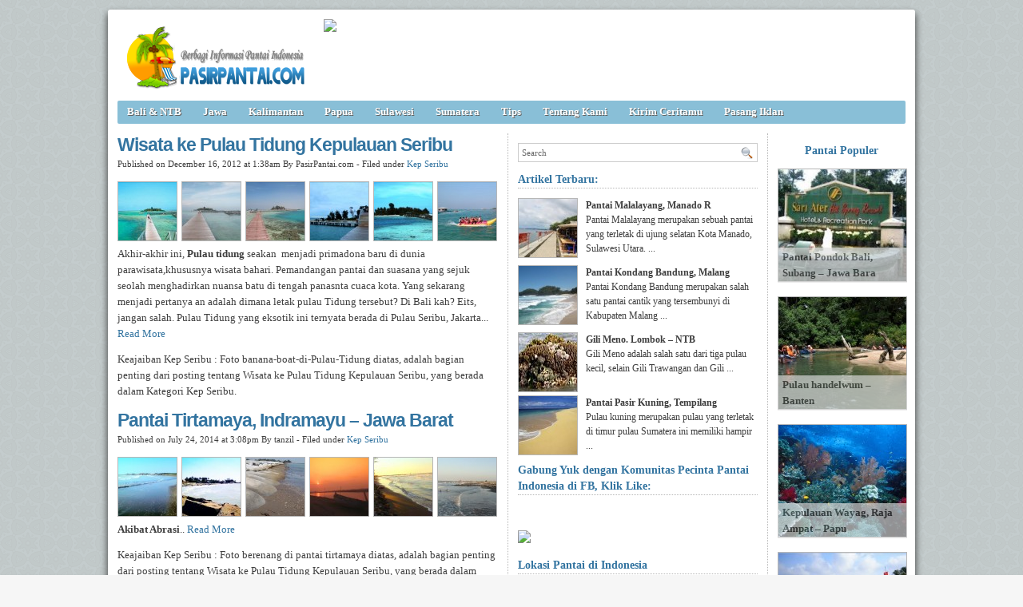

--- FILE ---
content_type: text/html; charset=UTF-8
request_url: https://pasirpantai.com/tag/akomodasi-pulau-tidung/
body_size: 8261
content:
<!DOCTYPE html><html xmlns="http://www.w3.org/1999/xhtml" dir="ltr" lang="en-US" xmlns:x2="http://www.w3.org/2002/06/xhtml2" xmlns:fb="http://www.facebook.com/2008/fbml"><head><title>Akomodasi Pulau Tidung : Wisata ke Pulau Tidung Kepulauan Seribu. Akomodasi Pulau Tidung. </title><meta name="description" content="Akomodasi Pulau Tidung : Wisata ke Pulau Tidung Kepulauan Seribu. Berselancar,Tempat Wisata Di Kepulauan Seribu,Gambar Pulau Tidung,Pulau Tidung,Obyek Wisata Tidung,Gelombang,Akomodasi Pulau Tidung. " /><meta name="keywords" content="Akomodasi Pulau Tidung : Wisata ke Pulau Tidung Kepulauan Seribu. Gelombang,Penginapan Di Kepulauan Seribu,Foto Pulau Tidung,Pelabuhan,Snorkeling,Akomodasi Pulau Tidung. " /><meta charset="UTF-8" /><meta name="robots" content="noindex, follow" /><link rel="shortcut icon" href="https://pasirpantai.com/wp-content/themes/pempek-modified/images/favicon.ico" type="image/x-icon" /><link rel="alternate" type="application/rss+xml" title="RSS 2.0" href="https://pasirpantai.com/feed/" /><link rel="alternate" type="text/xml" title="RSS .92" href="https://pasirpantai.com/feed/rss/" /><link rel="alternate" type="application/atom+xml" title="Atom 0.3" href="https://pasirpantai.com/feed/atom/" /><link rel="pingback" href="https://pasirpantai.com/xmlrpc.php" /><link rel="stylesheet" href="https://pasirpantai.com/wp-content/themes/pempek-modified/style.css" type="text/css" media="screen, projection" /><link href='http://fonts.googleapis.com/css?family=Asap' rel='stylesheet' type='text/css'>	
	
	
	</head><body itemscope itemtype="http://schema.org/WebPage"><div id="wr"><div id="h"><div class="lg mt ml"><h1 class="lg"><a href="https://pasirpantai.com" img src="https://pasirpantai.com/wp-content/uploads/2022/12/pasirpantai_logo111.png" title="PasirPantai.com: Tempat Berbagi Informasi Pantai di Indonesia">PasirPantai.com: Tempat Berbagi Informasi Pantai di Indonesia</a></h1></div><div class="ad1 mt">
<a href="http://www.pasirpantai.com/pasang-iklan/"><img src="http://www.pasirpantai.com/wp-content/uploads/2013/07/slotiklan1.png"></a></div></div><div id="n"><ul class="pnl">	<li class="cat-item cat-item-1"><a rel="nofollow" href="https://pasirpantai.com/category/balintb/">Bali &amp; NTB</a>
</li>
	<li class="cat-item cat-item-4"><a rel="nofollow" href="https://pasirpantai.com/category/jawa/">Jawa</a>
</li>
	<li class="cat-item cat-item-6"><a rel="nofollow" href="https://pasirpantai.com/category/kalimantan/">Kalimantan</a>
</li>
	<li class="cat-item cat-item-9"><a rel="nofollow" href="https://pasirpantai.com/category/papua/">Papua</a>
</li>
	<li class="cat-item cat-item-7"><a rel="nofollow" href="https://pasirpantai.com/category/sulawesi/">Sulawesi</a>
</li>
	<li class="cat-item cat-item-3"><a rel="nofollow" href="https://pasirpantai.com/category/sumatera/">Sumatera</a>
</li>
	<li class="cat-item cat-item-12"><a rel="nofollow" href="https://pasirpantai.com/category/tips/">Tips</a>
</li>
<li class="cat-item"><a rel="nofollow" href="http://www.pasirpantai.com/about/">Tentang Kami</a></li>
	<li class="cat-item"><a rel="nofollow" href="http://www.pasirpantai.com/kontributor/">Kirim Ceritamu</a></li>
	<li class="cat-item"><a rel="nofollow" href="http://www.pasirpantai.com/pasang-iklan/">Pasang Iklan</a></li></ul></div><div id="c">



<div id="isi">

	<h2 class="j">Wisata ke Pulau Tidung Kepulauan Seribu<a href="https://pasirpantai.com/jawa/kep-seribu/wisata-ke-pulau-tidung-kepulauan-seribu/" rel="follow">&#160;</a></h2><div class="meta mb">Published on December 16, 2012 at 1:38am By PasirPantai.com - Filed under <a href="https://pasirpantai.com/category/jawa/kep-seribu/" rel="nofollow">Kep Seribu</a></div><div class="ht"><a href="https://pasirpantai.com/jawa/kep-seribu/wisata-ke-pulau-tidung-kepulauan-seribu/attachment/pemandangan-pantai-dan-jembatan-cinta-pulau-tidung/"><img src="https://pasirpantai.com/wp-content/uploads/2012/12/pemandangan-pantai-dan-jembatan-cinta-pulau-tidung-73x73.jpg" alt="Kep Seribu, : pemandangan-pantai-dan-jembatan-cinta-pulau-tidung" /></a><a href="https://pasirpantai.com/jawa/kep-seribu/wisata-ke-pulau-tidung-kepulauan-seribu/attachment/pulau-tidung-kecil/"><img src="https://pasirpantai.com/wp-content/uploads/2012/12/pulau-tidung-kecil-73x73.jpg" alt="Kep Seribu, : pulau-tidung-kecil" /></a><a href="https://pasirpantai.com/jawa/kep-seribu/wisata-ke-pulau-tidung-kepulauan-seribu/attachment/pulau-tidung-besar/"><img src="https://pasirpantai.com/wp-content/uploads/2012/12/pulau-tidung-besar-73x73.jpg" alt="Kep Seribu, : pulau-tidung-besar" /></a><a href="https://pasirpantai.com/jawa/kep-seribu/wisata-ke-pulau-tidung-kepulauan-seribu/attachment/wisata-pulau-tidung/"><img src="https://pasirpantai.com/wp-content/uploads/2012/12/wisata-pulau-tidung-73x73.jpg" alt="Kep Seribu, : wisata-pulau-tidung" /></a><a href="https://pasirpantai.com/jawa/kep-seribu/wisata-ke-pulau-tidung-kepulauan-seribu/attachment/foto-pulau-tidur/"><img src="https://pasirpantai.com/wp-content/uploads/2012/12/foto-pulau-tidur-73x73.jpg" alt="Kep Seribu, : foto-pulau-tidur" /></a><a href="https://pasirpantai.com/jawa/kep-seribu/wisata-ke-pulau-tidung-kepulauan-seribu/attachment/banana-boat-di-pulau-tidung/"><img src="https://pasirpantai.com/wp-content/uploads/2012/12/banana-boat-di-Pulau-Tidung-73x73.jpg" alt="Kep Seribu, : banana-boat-di-Pulau-Tidung" /></a></div><p>Akhir-akhir ini, <strong>Pulau tidung</strong> seakan  menjadi primadona baru di dunia parawisata,khususnya wisata bahari. Pemandangan pantai dan suasana yang sejuk seolah menghadirkan nuansa batu di tengah panasnta cuaca kota. Yang sekarang menjadi pertanya an adalah dimana letak pulau Tidung tersebut? Di Bali kah? Eits, jangan salah. Pulau Tidung yang eksotik ini ternyata berada di Pulau Seribu, Jakarta... <a href="https://pasirpantai.com/jawa/kep-seribu/wisata-ke-pulau-tidung-kepulauan-seribu/">Read More</a></p><p>Keajaiban Kep Seribu : Foto banana-boat-di-Pulau-Tidung  diatas, adalah bagian penting dari posting tentang Wisata ke Pulau Tidung Kepulauan Seribu, yang berada dalam Kategori Kep Seribu.</p>
		  
		  
		  
		  <h2 class="j">Pantai Tirtamaya, Indramayu – Jawa Barat<a href="https://pasirpantai.com/jawa/jawa-barat/pantai-tirtamaya-indramayu-jawa-barat/" rel="follow">&#160;</a></h2><div class="meta mb">Published on July 24, 2014 at 3:08pm By tanzil - Filed under <a href="https://pasirpantai.com/category/jawa/kep-seribu/" rel="nofollow">Kep Seribu</a></div><div class="ht"><a href="https://pasirpantai.com/jawa/jawa-barat/pantai-tirtamaya-indramayu-jawa-barat/attachment/pantai-tirtamaya/"><img src="https://pasirpantai.com/wp-content/uploads/2014/07/Pantai-Tirtamaya-73x73.jpg" alt="Kep Seribu, : Pantai Tirtamaya" /></a><a href="https://pasirpantai.com/jawa/jawa-barat/pantai-tirtamaya-indramayu-jawa-barat/attachment/pinggir-pantai-tirtamaya/"><img src="https://pasirpantai.com/wp-content/uploads/2014/07/pinggir-pantai-tirtamaya-73x73.jpg" alt="Kep Seribu, : pinggir pantai tirtamaya" /></a><a href="https://pasirpantai.com/jawa/jawa-barat/pantai-tirtamaya-indramayu-jawa-barat/attachment/objek-wisata-pantai-tirtamaya-indramayu/"><img src="https://pasirpantai.com/wp-content/uploads/2014/07/Objek-Wisata-Pantai-Tirtamaya-Indramayu-73x73.jpg" alt="Kep Seribu, : Objek Wisata Pantai Tirtamaya Indramayu" /></a><a href="https://pasirpantai.com/jawa/jawa-barat/pantai-tirtamaya-indramayu-jawa-barat/attachment/sunrise-tirtamaya/"><img src="https://pasirpantai.com/wp-content/uploads/2014/07/Sunrise-tirtamaya-73x73.jpg" alt="Kep Seribu, : Sunrise tirtamaya" /></a><a href="https://pasirpantai.com/jawa/jawa-barat/pantai-tirtamaya-indramayu-jawa-barat/attachment/senja-di-pantai-tirtamaya/"><img src="https://pasirpantai.com/wp-content/uploads/2014/07/senja-di-pantai-tirtamaya-73x73.jpg" alt="Kep Seribu, : senja di pantai tirtamaya" /></a><a href="https://pasirpantai.com/jawa/jawa-barat/pantai-tirtamaya-indramayu-jawa-barat/attachment/berenang-di-pantai-tirtamaya/"><img src="https://pasirpantai.com/wp-content/uploads/2014/07/berenang-di-pantai-tirtamaya-73x73.jpg" alt="Kep Seribu, : berenang di pantai tirtamaya" /></a></div><p><strong>Akibat Abrasi</strong>.. <a href="https://pasirpantai.com/jawa/jawa-barat/pantai-tirtamaya-indramayu-jawa-barat/">Read More</a></p><p>Keajaiban Kep Seribu : Foto berenang di pantai tirtamaya  diatas, adalah bagian penting dari posting tentang Wisata ke Pulau Tidung Kepulauan Seribu, yang berada dalam Kategori Kep Seribu.</p><h2 class="j">Pantai Losari di Makassar<a href="https://pasirpantai.com/sulawesi/sulawesi-selatan/pantai-losari-di-makassar/" rel="follow">&#160;</a></h2><div class="meta mb">Published on April 20, 2013 at 10:53am By PasirPantai.com - Filed under <a href="https://pasirpantai.com/category/jawa/kep-seribu/" rel="nofollow">Kep Seribu</a></div><div class="ht"><a href="https://pasirpantai.com/sulawesi/sulawesi-selatan/pantai-losari-di-makassar/attachment/pantai-losari-sore-hari/"><img src="https://pasirpantai.com/wp-content/uploads/2013/04/pantai-losari-sore-hari-73x73.jpg" alt="Kep Seribu, : pantai-losari-sore-hari" /></a><a href="https://pasirpantai.com/sulawesi/sulawesi-selatan/pantai-losari-di-makassar/attachment/pantai-losari-makassar/"><img src="https://pasirpantai.com/wp-content/uploads/2013/04/pantai-losari-makassar-73x73.jpg" alt="Kep Seribu, : pantai-losari-makassar" /></a><a href="https://pasirpantai.com/sulawesi/sulawesi-selatan/pantai-losari-di-makassar/attachment/pantai_losari_di_malam_hari/"><img src="https://pasirpantai.com/wp-content/uploads/2013/04/Pantai_Losari_di_Malam_Hari-73x73.jpg" alt="Kep Seribu, : Pantai_Losari_di_Malam_Hari" /></a><a href="https://pasirpantai.com/sulawesi/sulawesi-selatan/pantai-losari-di-makassar/attachment/menikmati-pantai-di-losari/"><img src="https://pasirpantai.com/wp-content/uploads/2013/04/menikmati-pantai-di-losari-73x73.jpg" alt="Kep Seribu, : menikmati-pantai-di-losari" /></a><a href="https://pasirpantai.com/sulawesi/sulawesi-selatan/pantai-losari-di-makassar/attachment/sunset-di-pantai-losari/"><img src="https://pasirpantai.com/wp-content/uploads/2013/04/sunset-di-pantai-losari-73x73.jpg" alt="Kep Seribu, : sunset-di-pantai-losari" /></a><a href="https://pasirpantai.com/sulawesi/sulawesi-selatan/pantai-losari-di-makassar/attachment/anjungan-pantai-losari/"><img src="https://pasirpantai.com/wp-content/uploads/2013/04/Anjungan-Pantai-Losari-73x73.jpg" alt="Kep Seribu, : Anjungan-Pantai-Losari" /></a></div><p>Suasananya amat tertib dan aman, saya merasa nyaman disini. Tapi ada satu yang saya keluhkan yakni: pengamen. Mereka ngeyel, tidak bisa ditolak untuk tidak menyanyi. Jadi semacam paksaan saja mendengarkan mereka menyanyi, dan suka memaksa dengan sindiran jika tidak diberi uang. Mereka mengamen tidak Cuma sendirian, tapi datang dengan sekelompok teman yang sama sama bernyanyi dengan nada (maaf saja ya) tidak bagus. Kenyamanan pantai ini berkurang minus satu poin hanya gara gara kehadiran pengamen yang tidak tau aturan dan main paksa ini. Ada baiknya pemda dan aparat melakukan penyuluhan agar kenyamanan di Losari tidak tercemar gara gara gerombolan pengamen macam begini... <a href="https://pasirpantai.com/sulawesi/sulawesi-selatan/pantai-losari-di-makassar/">Read More</a></p><p>Keajaiban Kep Seribu : Foto Anjungan-Pantai-Losari  diatas, adalah bagian penting dari posting tentang Wisata ke Pulau Tidung Kepulauan Seribu, yang berada dalam Kategori Kep Seribu.</p><h2 class="j">Pantai Oi Fanda, Sumbawa &#8211; NTB<a href="https://pasirpantai.com/balintb/pantai-oi-fanda-sumbawa-ntb/" rel="follow">&#160;</a></h2><div class="meta mb">Published on July 17, 2014 at 12:53pm By tanzil - Filed under <a href="https://pasirpantai.com/category/jawa/kep-seribu/" rel="nofollow">Kep Seribu</a></div><div class="ht"><a href="https://pasirpantai.com/balintb/pantai-oi-fanda-sumbawa-ntb/attachment/pemandangan-bawah-laut-pantai-oi-fanda/"><img src="https://pasirpantai.com/wp-content/uploads/2014/07/Pemandangan-Bawah-Laut-Pantai-Oi-Fanda-73x73.jpg" alt="Kep Seribu, : Pemandangan Bawah Laut Pantai Oi Fanda" /></a><a href="https://pasirpantai.com/balintb/pantai-oi-fanda-sumbawa-ntb/attachment/pantai-oi-fanda/"><img src="https://pasirpantai.com/wp-content/uploads/2014/07/Pantai-Oi-Fanda-73x73.jpg" alt="Kep Seribu, : Pantai Oi Fanda" /></a><a href="https://pasirpantai.com/balintb/pantai-oi-fanda-sumbawa-ntb/attachment/keindahan-pantai-oi-fanda/"><img src="https://pasirpantai.com/wp-content/uploads/2014/07/Keindahan-Pantai-Oi-Fanda-73x73.jpg" alt="Kep Seribu, : Keindahan Pantai Oi Fanda" /></a><a href="https://pasirpantai.com/balintb/pantai-oi-fanda-sumbawa-ntb/attachment/snorkling-di-pantai-oi-fanda/"><img src="https://pasirpantai.com/wp-content/uploads/2014/07/Snorkling-Di-Pantai-oi-Fanda-73x73.jpg" alt="Kep Seribu, : Snorkling Di Pantai oi Fanda" /></a><a href="https://pasirpantai.com/balintb/pantai-oi-fanda-sumbawa-ntb/attachment/hamparan-pasir-putih-di-pantai-oi-fanda/"><img src="https://pasirpantai.com/wp-content/uploads/2014/07/Hamparan-Pasir-Putih-Di-Pantai-Oi-Fanda-73x73.jpg" alt="Kep Seribu, : Hamparan Pasir Putih Di Pantai Oi Fanda" /></a><a href="https://pasirpantai.com/balintb/pantai-oi-fanda-sumbawa-ntb/attachment/keindahan-terumbu-karang-di-pantai-oi-fanda/"><img src="https://pasirpantai.com/wp-content/uploads/2014/07/Keindahan-Terumbu-Karang-Di-Pantai-Oi-Fanda-73x73.jpg" alt="Kep Seribu, : Keindahan Terumbu Karang Di Pantai Oi Fanda" /></a></div><p>Pantai ini juga terletak diantara dua tebing karang yang mempercantik pemandangannya, apalagi kawasan pantai ini memang tidak begitu lebar. Tetapi, suasana tenang yang dimilikinya sangat cocok bagi anda yang mencintai ketenangan... <a href="https://pasirpantai.com/balintb/pantai-oi-fanda-sumbawa-ntb/">Read More</a></p><p>Keajaiban Kep Seribu : Foto Keindahan Terumbu Karang Di Pantai Oi Fanda  diatas, adalah bagian penting dari posting tentang Wisata ke Pulau Tidung Kepulauan Seribu, yang berada dalam Kategori Kep Seribu.</p><h2 class="j">Pantai Siring Kemuning, Madura – Jawa timur<a href="https://pasirpantai.com/jawa/jawa-timur/pantai-siring-kemuning-madura-jawa-timur/" rel="follow">&#160;</a></h2><div class="meta mb">Published on July 24, 2014 at 2:01pm By tanzil - Filed under <a href="https://pasirpantai.com/category/jawa/kep-seribu/" rel="nofollow">Kep Seribu</a></div><div class="ht"><a href="https://pasirpantai.com/jawa/jawa-timur/pantai-siring-kemuning-madura-jawa-timur/attachment/suasana-pesisir-pantai-siring-kemuning/"><img src="https://pasirpantai.com/wp-content/uploads/2014/07/Suasana-Pesisir-Pantai-Siring-Kemuning-73x73.jpg" alt="Kep Seribu, : Suasana Pesisir Pantai Siring Kemuning" /></a><a href="https://pasirpantai.com/jawa/jawa-timur/pantai-siring-kemuning-madura-jawa-timur/attachment/pantai-siring-kemuning/"><img src="https://pasirpantai.com/wp-content/uploads/2014/07/Pantai-Siring-Kemuning-73x73.jpg" alt="Kep Seribu, : Pantai Siring Kemuning" /></a><a href="https://pasirpantai.com/jawa/jawa-timur/pantai-siring-kemuning-madura-jawa-timur/attachment/ombak-di-pantai-siring-kemuning/"><img src="https://pasirpantai.com/wp-content/uploads/2014/07/ombak-di-Pantai-Siring-Kemuning-73x73.jpg" alt="Kep Seribu, : ombak di Pantai Siring Kemuning" /></a><a href="https://pasirpantai.com/jawa/jawa-timur/pantai-siring-kemuning-madura-jawa-timur/attachment/keindahan-pasir-pantai-siring-kemuning/"><img src="https://pasirpantai.com/wp-content/uploads/2014/07/Keindahan-Pasir-Pantai-Siring-Kemuning-73x73.jpg" alt="Kep Seribu, : Keindahan Pasir Pantai Siring Kemuning" /></a><a href="https://pasirpantai.com/jawa/jawa-timur/pantai-siring-kemuning-madura-jawa-timur/attachment/suasana-senja-di-pantai-siring-kemuning/"><img src="https://pasirpantai.com/wp-content/uploads/2014/07/Suasana-senja-di-Pantai-Siring-Kemuning-73x73.jpg" alt="Kep Seribu, : Suasana senja di Pantai Siring Kemuning" /></a></div><p>Di Pantai Siring Kemuning terdapat beberapa warung penjual rujak khas madura, yakni rujak lontong dan sayur. Jika pengunjung lapar, hanya dengan merogoh kocek Rp5.000 per porsi... <a href="https://pasirpantai.com/jawa/jawa-timur/pantai-siring-kemuning-madura-jawa-timur/">Read More</a></p><p>Keajaiban Kep Seribu : Foto Suasana senja di Pantai Siring Kemuning  diatas, adalah bagian penting dari posting tentang Wisata ke Pulau Tidung Kepulauan Seribu, yang berada dalam Kategori Kep Seribu.</p><h2 class="j">Pantai Jimbaran dan Kedonganan Bali &#8211; Tak Pernah Membosankan<a href="https://pasirpantai.com/balintb/bali/pantai-jimbaran-dan-kedonganan-bali-tak-pernah-membosankan/" rel="follow">&#160;</a></h2><div class="meta mb">Published on October 9, 2012 at 4:38am By PasirPantai.com - Filed under <a href="https://pasirpantai.com/category/jawa/kep-seribu/" rel="nofollow">Kep Seribu</a></div><div class="ht"><a href="https://pasirpantai.com/balintb/bali/pantai-jimbaran-dan-kedonganan-bali-tak-pernah-membosankan/attachment/pantai-jimbaran-bali-3/"><img src="https://pasirpantai.com/wp-content/uploads/2012/10/Pantai-Jimbaran-Bali-3-73x73.jpg" alt="Kep Seribu, : Pantai-Jimbaran-Bali-3" /></a><a href="https://pasirpantai.com/balintb/bali/pantai-jimbaran-dan-kedonganan-bali-tak-pernah-membosankan/attachment/pantai-jimbaran-bali-4/"><img src="https://pasirpantai.com/wp-content/uploads/2012/10/Pantai-Jimbaran-Bali-4-73x73.jpg" alt="Kep Seribu, : Pantai-Jimbaran-Bali-4" /></a><a href="https://pasirpantai.com/balintb/bali/pantai-jimbaran-dan-kedonganan-bali-tak-pernah-membosankan/attachment/sunset-di-pantai-jimbaran-bali/"><img src="https://pasirpantai.com/wp-content/uploads/2012/10/sunset-di-Pantai-Jimbaran-Bali-73x73.jpg" alt="Kep Seribu, : sunset-di-Pantai-Jimbaran-Bali" /></a><a href="https://pasirpantai.com/balintb/bali/pantai-jimbaran-dan-kedonganan-bali-tak-pernah-membosankan/attachment/pantai-jimbaran-bali-2/"><img src="https://pasirpantai.com/wp-content/uploads/2012/10/Pantai-Jimbaran-Bali-2-73x73.jpg" alt="Kep Seribu, : Pantai-Jimbaran-Bali-2" /></a><a href="https://pasirpantai.com/balintb/bali/pantai-jimbaran-dan-kedonganan-bali-tak-pernah-membosankan/attachment/restoran-di-pantai-jimbaran-bali/"><img src="https://pasirpantai.com/wp-content/uploads/2012/10/restoran-di-pantai-jimbaran-bali-73x73.jpg" alt="Kep Seribu, : restoran-di-pantai-jimbaran-bali" /></a><a href="https://pasirpantai.com/balintb/bali/pantai-jimbaran-dan-kedonganan-bali-tak-pernah-membosankan/attachment/pantai-jimbaran-bali/"><img src="https://pasirpantai.com/wp-content/uploads/2012/10/Pantai-Jimbaran-Bali-73x73.jpg" alt="Kep Seribu, : Pantai-Jimbaran-Bali" /></a></div><p>Tidak hanya itu, Kawasan wisata Jimbaran juga memiliki fasilitas wisata yang lengkap seperti akomodasi ( Intercontinental, Four seasons resort, Karma Villa dll.), restoran dengan menu masakan lokal ataupun internasional, spa, tempat belanja dan fasilitas lainnya. Jadi tunggu apalagi? Ayo ke Jimbaran dan nikmati enaknya seafood kesukaan anda.... <a href="https://pasirpantai.com/balintb/bali/pantai-jimbaran-dan-kedonganan-bali-tak-pernah-membosankan/">Read More</a></p><p>Keajaiban Kep Seribu : Foto Pantai-Jimbaran-Bali  diatas, adalah bagian penting dari posting tentang Wisata ke Pulau Tidung Kepulauan Seribu, yang berada dalam Kategori Kep Seribu.</p><h2 class="j">Pantai Gedambaan, Kota Baru – Kalimantan Selatan<a href="https://pasirpantai.com/kalimantan/kalimantan-selatan/pantai-gedambaan-kota-baru-kalimantan-selatan/" rel="follow">&#160;</a></h2><div class="meta mb">Published on June 28, 2014 at 3:30pm By tanzil - Filed under <a href="https://pasirpantai.com/category/jawa/kep-seribu/" rel="nofollow">Kep Seribu</a></div><div class="ht"><a href="https://pasirpantai.com/kalimantan/kalimantan-selatan/pantai-gedambaan-kota-baru-kalimantan-selatan/attachment/kolam-renang-di-pantai-gedambaan/"><img src="https://pasirpantai.com/wp-content/uploads/2014/06/kolam-renang-di-Pantai-Gedambaan-73x73.jpg" alt="Kep Seribu, : kolam renang di Pantai Gedambaan" /></a><a href="https://pasirpantai.com/kalimantan/kalimantan-selatan/pantai-gedambaan-kota-baru-kalimantan-selatan/attachment/ramai-wisatawan-pantai-gedambaan/"><img src="https://pasirpantai.com/wp-content/uploads/2014/06/Ramai-Wisatawan-Pantai-Gedambaan-73x73.jpg" alt="Kep Seribu, : Ramai Wisatawan Pantai Gedambaan" /></a><a href="https://pasirpantai.com/kalimantan/kalimantan-selatan/pantai-gedambaan-kota-baru-kalimantan-selatan/attachment/pantai-gedambaan-karang-tiung-kotabaru-kalimantan-selatan/"><img src="https://pasirpantai.com/wp-content/uploads/2014/06/Pantai-Gedambaan-Karang-Tiung-Kotabaru-Kalimantan-Selatan-73x73.jpg" alt="Kep Seribu, : Pantai Gedambaan, Karang Tiung, Kotabaru, Kalimantan Selatan" /></a><a href="https://pasirpantai.com/kalimantan/kalimantan-selatan/pantai-gedambaan-kota-baru-kalimantan-selatan/attachment/pesona-pantai-gedambaan/"><img src="https://pasirpantai.com/wp-content/uploads/2014/06/pesona-Pantai-gedambaan-73x73.jpg" alt="Kep Seribu, : pesona Pantai gedambaan" /></a><a href="https://pasirpantai.com/kalimantan/kalimantan-selatan/pantai-gedambaan-kota-baru-kalimantan-selatan/attachment/penginapan-pantai-gedambaan/"><img src="https://pasirpantai.com/wp-content/uploads/2014/06/penginapan-pantai-gedambaan-73x73.jpg" alt="Kep Seribu, : penginapan pantai gedambaan" /></a><a href="https://pasirpantai.com/kalimantan/kalimantan-selatan/pantai-gedambaan-kota-baru-kalimantan-selatan/attachment/pantai-gedambaan-ulau-laut-utara-kotabaru/"><img src="https://pasirpantai.com/wp-content/uploads/2014/06/Pantai-Gedambaan-ulau-Laut-Utara-Kotabaru-73x73.jpg" alt="Kep Seribu, : Pantai Gedambaan, Kotabaru" /></a></div><p>Kalimantan menawarkan keindahan yang dapat memberikan kepuasan bathin kepada setiap pengunjung. Selain pasir putih yang berkilauan tertimpa sinar matahari, pemandangan alamnya juga akan menghipnotis Anda sehingga betah berlama-lama di Pantai Gedambaan ini. Pada hari minggu dan hari libur lainnya, pengunjung berdatangan baik dari Kalimantan Selatan sendiri maupun di luar itu... <a href="https://pasirpantai.com/kalimantan/kalimantan-selatan/pantai-gedambaan-kota-baru-kalimantan-selatan/">Read More</a></p><p>Keajaiban Kep Seribu : Foto Pantai Gedambaan, Kotabaru  diatas, adalah bagian penting dari posting tentang Wisata ke Pulau Tidung Kepulauan Seribu, yang berada dalam Kategori Kep Seribu.</p><h2 class="j">Surga Dunia di Karimun Jawa<a href="https://pasirpantai.com/jawa/karimun-jawa/surga-dunia-di-karimun-jawa/" rel="follow">&#160;</a></h2><div class="meta mb">Published on September 2, 2009 at 4:12pm By PasirPantai.com - Filed under <a href="https://pasirpantai.com/category/jawa/kep-seribu/" rel="nofollow">Kep Seribu</a></div><div class="ht"><a href="https://pasirpantai.com/jawa/karimun-jawa/surga-dunia-di-karimun-jawa/attachment/penangkaran-hiu-karimun-jawa/"><img src="https://pasirpantai.com/wp-content/uploads/2009/09/penangkaran-hiu-karimun-jawa-73x73.jpg" alt="Kep Seribu, : penangkaran hiu karimun jawa" /></a><a href="https://pasirpantai.com/jawa/karimun-jawa/surga-dunia-di-karimun-jawa/attachment/karimunjawa/"><img src="https://pasirpantai.com/wp-content/uploads/2009/09/karimunjawa-73x73.jpg" alt="Kep Seribu, : karimunjawa" /></a><a href="https://pasirpantai.com/jawa/karimun-jawa/surga-dunia-di-karimun-jawa/attachment/jembatan-di-pulau-karimun-jawa/"><img src="https://pasirpantai.com/wp-content/uploads/2009/09/jembatan-di-pulau-karimun-jawa-73x73.jpg" alt="Kep Seribu, : jembatan di pulau karimun jawa" /></a><a href="https://pasirpantai.com/jawa/karimun-jawa/surga-dunia-di-karimun-jawa/attachment/karimun-jawa-berenang-dengan-hiu/"><img src="https://pasirpantai.com/wp-content/uploads/2009/09/karimun-jawa-berenang-dengan-hiu-73x73.jpg" alt="Kep Seribu, : karimun jawa berenang dengan hiu" /></a><a href="https://pasirpantai.com/jawa/karimun-jawa/surga-dunia-di-karimun-jawa/attachment/lokasi-pulau-karimun-jawa-dengan-boat/"><img src="https://pasirpantai.com/wp-content/uploads/2009/09/lokasi-pulau-karimun-jawa-dengan-boat-73x73.jpg" alt="Kep Seribu, : lokasi pulau karimun jawa dengan boat" /></a><a href="https://pasirpantai.com/jawa/karimun-jawa/surga-dunia-di-karimun-jawa/attachment/pulau-karimun-jawa/"><img src="https://pasirpantai.com/wp-content/uploads/2009/09/pulau-karimun-jawa-73x73.jpg" alt="Kep Seribu, : pulau karimun jawa" /></a></div><p><strong>Wreck Dive Karimun Jawa</strong>.. <a href="https://pasirpantai.com/jawa/karimun-jawa/surga-dunia-di-karimun-jawa/">Read More</a></p><p>Keajaiban Kep Seribu : Foto pulau karimun jawa  diatas, adalah bagian penting dari posting tentang Wisata ke Pulau Tidung Kepulauan Seribu, yang berada dalam Kategori Kep Seribu.</p><h2 class="j">Pantai Randusanga Indah, Brebes – Jawa Tengah<a href="https://pasirpantai.com/kalimantan/kalimantan-tengah/pantai-randusanga-indah-bersantai-sejenak-di-sentra-industri-telur-asin-brebes-jawa-tengah-2/" rel="follow">&#160;</a></h2><div class="meta mb">Published on July 18, 2014 at 1:13pm By tanzil - Filed under <a href="https://pasirpantai.com/category/jawa/kep-seribu/" rel="nofollow">Kep Seribu</a></div><div class="ht"><a href="https://pasirpantai.com/kalimantan/kalimantan-tengah/pantai-randusanga-indah-bersantai-sejenak-di-sentra-industri-telur-asin-brebes-jawa-tengah-2/attachment/pintu-masuk-kawasan-pantai-randusanga-2/"><img src="https://pasirpantai.com/wp-content/uploads/2014/07/Pintu-Masuk-Kawasan-pantai-randusanga1-73x73.jpg" alt="Kep Seribu, : Pintu Masuk Kawasan pantai randusanga" /></a><a href="https://pasirpantai.com/kalimantan/kalimantan-tengah/pantai-randusanga-indah-bersantai-sejenak-di-sentra-industri-telur-asin-brebes-jawa-tengah-2/attachment/pesona-pantai-randusanga-indah-brebes-2/"><img src="https://pasirpantai.com/wp-content/uploads/2014/07/pesona-pantai-randusanga-Indah-brebes1-73x73.jpg" alt="Kep Seribu, : pesona pantai randusanga Indah brebes" /></a><a href="https://pasirpantai.com/kalimantan/kalimantan-tengah/pantai-randusanga-indah-bersantai-sejenak-di-sentra-industri-telur-asin-brebes-jawa-tengah-2/attachment/indahnya-pemandangan-senja-pantai-randusanga-indah-2/"><img src="https://pasirpantai.com/wp-content/uploads/2014/07/indahnya-pemandangan-senja-Pantai-Randusanga-Indah1-73x73.jpg" alt="Kep Seribu, : indahnya pemandangan senja Pantai Randusanga Indah" /></a><a href="https://pasirpantai.com/kalimantan/kalimantan-tengah/pantai-randusanga-indah-bersantai-sejenak-di-sentra-industri-telur-asin-brebes-jawa-tengah-2/attachment/pantai-randusanga-indah-2/"><img src="https://pasirpantai.com/wp-content/uploads/2014/07/Pantai-Randusanga-Indah1-73x73.jpg" alt="Kep Seribu, : Pantai Randusanga Indah" /></a></div><p>Beda lagi kalau anda berkendara dengan mobil. Bau kotoran yang ada di kanan kiri jalan tidak akan bisa anda cium selama anda menutup kaca jendela mobil. Anda pun masih bisa menyaksikan bahwa binatang-binatang lucu itu berlarian kesana-kemari sambil bermain dengan teman-temannya... <a href="https://pasirpantai.com/kalimantan/kalimantan-tengah/pantai-randusanga-indah-bersantai-sejenak-di-sentra-industri-telur-asin-brebes-jawa-tengah-2/">Read More</a></p><p>Keajaiban Kep Seribu : Foto Pantai Randusanga Indah  diatas, adalah bagian penting dari posting tentang Wisata ke Pulau Tidung Kepulauan Seribu, yang berada dalam Kategori Kep Seribu.</p><h2 class="j">Pulau umang, Pandeglang &#8211; Banten<a href="https://pasirpantai.com/banten-2/pulau-umang-pandeglang-banten/" rel="follow">&#160;</a></h2><div class="meta mb">Published on December 2, 2014 at 1:10pm By tanzil - Filed under <a href="https://pasirpantai.com/category/jawa/kep-seribu/" rel="nofollow">Kep Seribu</a></div><div class="ht"><a href="https://pasirpantai.com/banten-2/pulau-umang-pandeglang-banten/attachment/prenginapan-di-pulau-umang/"><img src="https://pasirpantai.com/wp-content/uploads/2014/12/Prenginapan-Di-Pulau-umang-73x73.jpg" alt="Kep Seribu, : Prenginapan Di Pulau umang" /></a><a href="https://pasirpantai.com/banten-2/pulau-umang-pandeglang-banten/attachment/kawasan-pulau-umang/"><img src="https://pasirpantai.com/wp-content/uploads/2014/12/Kawasan-Pulau-Umang-73x73.jpg" alt="Kep Seribu, : Kawasan Pulau Umang" /></a><a href="https://pasirpantai.com/banten-2/pulau-umang-pandeglang-banten/attachment/umang-resort/"><img src="https://pasirpantai.com/wp-content/uploads/2014/12/umang-resort-73x73.jpg" alt="Kep Seribu, : umang resort" /></a><a href="https://pasirpantai.com/banten-2/pulau-umang-pandeglang-banten/attachment/pulau-umang/"><img src="https://pasirpantai.com/wp-content/uploads/2014/12/Pulau-Umang-73x73.jpg" alt="Kep Seribu, : Pulau Umang" /></a><a href="https://pasirpantai.com/banten-2/pulau-umang-pandeglang-banten/attachment/kawasan-resort-pulau-umang/"><img src="https://pasirpantai.com/wp-content/uploads/2014/12/Kawasan-resort-pulau-umang-73x73.jpg" alt="Kep Seribu, : Kawasan resort pulau umang" /></a><a href="https://pasirpantai.com/banten-2/pulau-umang-pandeglang-banten/attachment/pulau-umang-dari-kejauhan/"><img src="https://pasirpantai.com/wp-content/uploads/2014/12/Pulau-Umang-dari-Kejauhan-73x73.jpg" alt="Kep Seribu, : Pulau Umang dari Kejauhan" /></a></div><p>Berbagai fasilitas wisata yang terdapat dipulau eksotik ini begitu bersahabat dengan alam, pasalnya pulau yang dkelola oleh pihak swasta tersebut mengusung konsep Green Land guna menjaga kelestarian pesona lama yang terdapat disekitar Pulau Umang. Sejumlah kegiatan yang bertema kepedulian terhadap lingkungan juga sering diselenggarakan di tempat wisata ini, seperti kegiatan penanaman pohon-pohon dan sering kali dihadiri oleh berbagai pejabat pemerintahan. Maka jangan terkejut bila anda menyaksikan suasana yang begitu hijau dan begitu asri ketika berkunjung ke Pulau Umang... <a href="https://pasirpantai.com/banten-2/pulau-umang-pandeglang-banten/">Read More</a></p><p>Keajaiban Kep Seribu : Foto Pulau Umang dari Kejauhan  diatas, adalah bagian penting dari posting tentang Wisata ke Pulau Tidung Kepulauan Seribu, yang berada dalam Kategori Kep Seribu.</p>      </div><!--end #isi -->


<div id="ska">	
	
	
	<div class="searchbox mt l"><form id="searchform" action="https://pasirpantai.com" method="get"><fieldset><input type="text" value="Search" onblur="if(this.value=='') this.value='Search';" onfocus="if(this.value=='Search') this.value='';" name="s"><button type="submit"></button></fieldset></form></div><p class="str">Artikel Terbaru:</p><div class="gk"><div class="gkl"><a href="https://pasirpantai.com/sulawesi/sulawesi-utara/pantai-malalayang-wisata-pantai-diving-kuliner-di-manado-sulawesi-utara/" title="Pantai Malalayang, Manado &#8211; Sulawesi Utara"><img src="https://pasirpantai.com/wp-content/uploads/2014/06/stan-makanan-di-pantai-malalayang-73x73.jpg" width="73" height="73"></a></div><p class="gkr"><strong>Pantai Malalayang, Manado &#82</strong></br>Pantai Malalayang merupakan sebuah pantai yang terletak di ujung selatan Kota Manado, Sulawesi Utara. ...</p><div class="clear"></div><div class="gkl"><a href="https://pasirpantai.com/jawa/jawa-timur/pantai-kondang-bandung-pantai-dengan-pasir-besinya-malang-jawa-timur/" title="Pantai Kondang Bandung, Malang – Jawa Timur"><img src="https://pasirpantai.com/wp-content/uploads/2014/08/pantai_kondang_merak-300x225-73x73.jpg" width="73" height="73"></a></div><p class="gkr"><strong>Pantai Kondang Bandung, Malang</strong></br>Pantai Kondang Bandung merupakan salah satu pantai cantik yang tersembunyi di Kabupaten Malang ...</p><div class="clear"></div><div class="gkl"><a href="https://pasirpantai.com/balintb/kedamaian-yang-semakin-sempurna-untuk-berbulan-madu-di-gili-meno-lombok-ntb/" title="Gili Meno. Lombok &#8211; NTB"><img src="https://pasirpantai.com/wp-content/uploads/2014/08/Batu-Karang-Besar-Di-kawasan-Gili-Meno-73x67.jpg" width="73" height="73"></a></div><p class="gkr"><strong>Gili Meno. Lombok &#8211; NTB</strong></br>Gili Meno adalah salah satu dari tiga pulau kecil, selain Gili Trawangan dan Gili ...</p><div class="clear"></div><div class="gkl"><a href="https://pasirpantai.com/sumatera/bangka/pantai-pasir-kuning-tempilang-bangka/" title="Pantai Pasir Kuning, Tempilang &#8211; Bangka"><img src="https://pasirpantai.com/wp-content/uploads/2014/10/Hamparan-Pasir-Kunig-Yang-Menawan-73x73.jpg" width="73" height="73"></a></div><p class="gkr"><strong>Pantai Pasir Kuning, Tempilang</strong></br>Pulau kuning merupakan pulau yang terletak di timur pulau Sumatera ini memiliki hampir ...</p><div class="clear"></div></div><p class="str">Gabung Yuk dengan Komunitas Pecinta Pantai Indonesia di FB, Klik Like:</p><div class="ad3"><div class="fb-like-box" data-href="https://www.facebook.com/PecintaPantaiIndonesia" data-width="300" data-show-faces="true" data-stream="false" data-header="true"></div></div><div class="ad3 mt"><a href="http://www.pasirpantai.com/pasang-iklan/"><img src="http://www.pasirpantai.com/wp-content/uploads/2013/07/slotiklan2.png"></a></div><p class="str mt">Lokasi Pantai di Indonesia</p><div class="gk"><div class="tagcloud">	<li class="cat-item cat-item-1"><a rel="nofollow" href="https://pasirpantai.com/category/balintb/">Bali &amp; NTB</a>
<ul class='children'>
	<li class="cat-item cat-item-8"><a rel="nofollow" href="https://pasirpantai.com/category/balintb/bali/">Bali</a>
</li>
	<li class="cat-item cat-item-22"><a rel="nofollow" href="https://pasirpantai.com/category/balintb/lombok/">Lombok</a>
</li>
	<li class="cat-item cat-item-23"><a rel="nofollow" href="https://pasirpantai.com/category/balintb/nusa-tenggara/">Nusa Tenggara</a>
</li>
</ul>
</li>
	<li class="cat-item cat-item-2162"><a rel="nofollow" href="https://pasirpantai.com/category/banten-2/">Banten</a>
</li>
	<li class="cat-item cat-item-18529"><a rel="nofollow" href="https://pasirpantai.com/category/flores-2/">Flores</a>
</li>
	<li class="cat-item cat-item-18198"><a rel="nofollow" href="https://pasirpantai.com/category/gorontalo-2/">Gorontalo</a>
</li>
	<li class="cat-item cat-item-4"><a rel="nofollow" href="https://pasirpantai.com/category/jawa/">Jawa</a>
<ul class='children'>
	<li class="cat-item cat-item-192"><a rel="nofollow" href="https://pasirpantai.com/category/jawa/diy-yogyakarta/">DIY Yogyakarta</a>
</li>
	<li class="cat-item cat-item-2108"><a rel="nofollow" href="https://pasirpantai.com/category/jawa/dki-jakarta-jawa/">DKI Jakarta</a>
</li>
	<li class="cat-item cat-item-133"><a rel="nofollow" href="https://pasirpantai.com/category/jawa/jawa-barat/">Jawa Barat</a>
</li>
	<li class="cat-item cat-item-154"><a rel="nofollow" href="https://pasirpantai.com/category/jawa/jawa-tengah/">Jawa Tengah</a>
</li>
	<li class="cat-item cat-item-167"><a rel="nofollow" href="https://pasirpantai.com/category/jawa/jawa-timur/">Jawa Timur</a>
</li>
	<li class="cat-item cat-item-15"><a rel="nofollow" href="https://pasirpantai.com/category/jawa/karimun-jawa/">Karimun Jawa</a>
</li>
	<li class="cat-item cat-item-378"><a rel="nofollow" href="https://pasirpantai.com/category/jawa/kep-seribu/">Kep Seribu</a>
</li>
	<li class="cat-item cat-item-10"><a rel="nofollow" href="https://pasirpantai.com/category/jawa/ujung-genteng/">Ujung Genteng</a>
</li>
</ul>
</li>
	<li class="cat-item cat-item-6"><a rel="nofollow" href="https://pasirpantai.com/category/kalimantan/">Kalimantan</a>
<ul class='children'>
	<li class="cat-item cat-item-555"><a rel="nofollow" href="https://pasirpantai.com/category/kalimantan/kalimantan-barat/">Kalimantan Barat</a>
</li>
	<li class="cat-item cat-item-202"><a rel="nofollow" href="https://pasirpantai.com/category/kalimantan/kalimantan-selatan/">Kalimantan Selatan</a>
</li>
	<li class="cat-item cat-item-1039"><a rel="nofollow" href="https://pasirpantai.com/category/kalimantan/kalimantan-tengah/">Kalimantan Tengah</a>
</li>
	<li class="cat-item cat-item-230"><a rel="nofollow" href="https://pasirpantai.com/category/kalimantan/kalimantan-timur/">Kalimantan Timur</a>
</li>
</ul>
</li>
	<li class="cat-item cat-item-2163"><a rel="nofollow" href="https://pasirpantai.com/category/ntt/">NTT</a>
</li>
	<li class="cat-item cat-item-9"><a rel="nofollow" href="https://pasirpantai.com/category/papua/">Papua</a>
<ul class='children'>
	<li class="cat-item cat-item-21"><a rel="nofollow" href="https://pasirpantai.com/category/papua/raja-ampat/">Raja Ampat</a>
</li>
</ul>
</li>
	<li class="cat-item cat-item-7"><a rel="nofollow" href="https://pasirpantai.com/category/sulawesi/">Sulawesi</a>
<ul class='children'>
	<li class="cat-item cat-item-418"><a rel="nofollow" href="https://pasirpantai.com/category/sulawesi/maluku/">Maluku</a>
</li>
	<li class="cat-item cat-item-993"><a rel="nofollow" href="https://pasirpantai.com/category/sulawesi/sulawesi-barat/">Sulawesi Barat</a>
</li>
	<li class="cat-item cat-item-178"><a rel="nofollow" href="https://pasirpantai.com/category/sulawesi/sulawesi-selatan/">Sulawesi Selatan</a>
</li>
	<li class="cat-item cat-item-2117"><a rel="nofollow" href="https://pasirpantai.com/category/sulawesi/sulawesi-tengah/">Sulawesi Tengah</a>
</li>
	<li class="cat-item cat-item-217"><a rel="nofollow" href="https://pasirpantai.com/category/sulawesi/sulawesi-tenggara/">Sulawesi Tenggara</a>
</li>
	<li class="cat-item cat-item-920"><a rel="nofollow" href="https://pasirpantai.com/category/sulawesi/sulawesi-utara/">Sulawesi Utara</a>
</li>
	<li class="cat-item cat-item-20"><a rel="nofollow" href="https://pasirpantai.com/category/sulawesi/tanjungg-bira/">Tanjungg Bira</a>
</li>
</ul>
</li>
	<li class="cat-item cat-item-3"><a rel="nofollow" href="https://pasirpantai.com/category/sumatera/">Sumatera</a>
<ul class='children'>
	<li class="cat-item cat-item-342"><a rel="nofollow" href="https://pasirpantai.com/category/sumatera/aceh/">Aceh</a>
</li>
	<li class="cat-item cat-item-210"><a rel="nofollow" href="https://pasirpantai.com/category/sumatera/bangka/">Bangka</a>
</li>
	<li class="cat-item cat-item-5"><a rel="nofollow" href="https://pasirpantai.com/category/sumatera/belitong/">Belitong</a>
</li>
	<li class="cat-item cat-item-747"><a rel="nofollow" href="https://pasirpantai.com/category/sumatera/bengkulu/">Bengkulu</a>
</li>
	<li class="cat-item cat-item-603"><a rel="nofollow" href="https://pasirpantai.com/category/sumatera/kepulauan-riau/">Kepulauan Riau</a>
</li>
	<li class="cat-item cat-item-162"><a rel="nofollow" href="https://pasirpantai.com/category/sumatera/lampung-sumatera/">Lampung</a>
</li>
	<li class="cat-item cat-item-16"><a rel="nofollow" href="https://pasirpantai.com/category/sumatera/mentawai/">Mentawai</a>
</li>
	<li class="cat-item cat-item-17"><a rel="nofollow" href="https://pasirpantai.com/category/sumatera/pulau-cubadak/">Pulau Cubadak</a>
</li>
	<li class="cat-item cat-item-132"><a rel="nofollow" href="https://pasirpantai.com/category/sumatera/sumatera-barat/">Sumatera Barat</a>
</li>
	<li class="cat-item cat-item-695"><a rel="nofollow" href="https://pasirpantai.com/category/sumatera/sumatera-utara/">Sumatera Utara</a>
</li>
</ul>
</li>
	<li class="cat-item cat-item-12"><a rel="nofollow" href="https://pasirpantai.com/category/tips/">Tips</a>
</li>
</div></div><p class="str mt">Topik Populer</p><div class="gk"><div class="tagcloud">		<a rel="nofollow" href="https://pasirpantai.com/tag/memancing/" class="tag-cloud-link tag-link-370 tag-link-position-1" style="font-size: 10pt;">memancing</a>
<a rel="nofollow" href="https://pasirpantai.com/tag/pasir/" class="tag-cloud-link tag-link-29 tag-link-position-2" style="font-size: 10pt;">pasir</a>
<a rel="nofollow" href="https://pasirpantai.com/tag/bermain/" class="tag-cloud-link tag-link-1141 tag-link-position-3" style="font-size: 10pt;">bermain</a>
<a rel="nofollow" href="https://pasirpantai.com/tag/ombak/" class="tag-cloud-link tag-link-143 tag-link-position-4" style="font-size: 10pt;">ombak</a>
<a rel="nofollow" href="https://pasirpantai.com/tag/wisata-pantai/" class="tag-cloud-link tag-link-165 tag-link-position-5" style="font-size: 10pt;">wisata pantai</a>
<a rel="nofollow" href="https://pasirpantai.com/tag/karang/" class="tag-cloud-link tag-link-220 tag-link-position-6" style="font-size: 10pt;">karang</a>
<a rel="nofollow" href="https://pasirpantai.com/tag/transportasi/" class="tag-cloud-link tag-link-320 tag-link-position-7" style="font-size: 10pt;">transportasi</a>
<a rel="nofollow" href="https://pasirpantai.com/tag/berenang/" class="tag-cloud-link tag-link-34 tag-link-position-8" style="font-size: 10pt;">berenang</a>
<a rel="nofollow" href="https://pasirpantai.com/tag/keindahan/" class="tag-cloud-link tag-link-250 tag-link-position-9" style="font-size: 10pt;">keindahan</a>
<a rel="nofollow" href="https://pasirpantai.com/tag/keindahan-alam/" class="tag-cloud-link tag-link-232 tag-link-position-10" style="font-size: 10pt;">keindahan alam</a>
<a rel="nofollow" href="https://pasirpantai.com/tag/bibir-pantai/" class="tag-cloud-link tag-link-659 tag-link-position-11" style="font-size: 10pt;">bibir pantai</a>
<a rel="nofollow" href="https://pasirpantai.com/tag/pasir-putih/" class="tag-cloud-link tag-link-184 tag-link-position-12" style="font-size: 10pt;">pasir putih</a>
<a rel="nofollow" href="https://pasirpantai.com/tag/penginapan/" class="tag-cloud-link tag-link-897 tag-link-position-13" style="font-size: 10pt;">penginapan</a>
<a rel="nofollow" href="https://pasirpantai.com/tag/air-laut/" class="tag-cloud-link tag-link-560 tag-link-position-14" style="font-size: 10pt;">air laut</a>
<a rel="nofollow" href="https://pasirpantai.com/tag/wisata-alam/" class="tag-cloud-link tag-link-138 tag-link-position-15" style="font-size: 10pt;">wisata alam</a>
<a rel="nofollow" href="https://pasirpantai.com/tag/wisata-bahari/" class="tag-cloud-link tag-link-242 tag-link-position-16" style="font-size: 10pt;">wisata bahari</a>
<a rel="nofollow" href="https://pasirpantai.com/tag/sunset/" class="tag-cloud-link tag-link-519 tag-link-position-17" style="font-size: 10pt;">sunset</a>
<a rel="nofollow" href="https://pasirpantai.com/tag/objek-wisata/" class="tag-cloud-link tag-link-238 tag-link-position-18" style="font-size: 10pt;">objek wisata</a>
<a rel="nofollow" href="https://pasirpantai.com/tag/batu/" class="tag-cloud-link tag-link-1084 tag-link-position-19" style="font-size: 10pt;">batu</a>
<a rel="nofollow" href="https://pasirpantai.com/tag/wisatawan/" class="tag-cloud-link tag-link-573 tag-link-position-20" style="font-size: 10pt;">wisatawan</a>
<a rel="nofollow" href="https://pasirpantai.com/tag/sekitar-pantai/" class="tag-cloud-link tag-link-374 tag-link-position-21" style="font-size: 10pt;">sekitar pantai</a>
<a rel="nofollow" href="https://pasirpantai.com/tag/pemandangan/" class="tag-cloud-link tag-link-196 tag-link-position-22" style="font-size: 10pt;">pemandangan</a>
<a rel="nofollow" href="https://pasirpantai.com/tag/ikan/" class="tag-cloud-link tag-link-991 tag-link-position-23" style="font-size: 10pt;">ikan</a>
<a rel="nofollow" href="https://pasirpantai.com/tag/perahu/" class="tag-cloud-link tag-link-200 tag-link-position-24" style="font-size: 10pt;">perahu</a>
<a rel="nofollow" href="https://pasirpantai.com/tag/keindahan-pantai/" class="tag-cloud-link tag-link-270 tag-link-position-25" style="font-size: 10pt;">keindahan pantai</a>
<a rel="nofollow" href="https://pasirpantai.com/tag/tempat-wisata/" class="tag-cloud-link tag-link-260 tag-link-position-26" style="font-size: 10pt;">tempat wisata</a>
<a rel="nofollow" href="https://pasirpantai.com/tag/kuta/" class="tag-cloud-link tag-link-32 tag-link-position-27" style="font-size: 10pt;">kuta</a>
<a rel="nofollow" href="https://pasirpantai.com/tag/lokasi-pantai/" class="tag-cloud-link tag-link-694 tag-link-position-28" style="font-size: 10pt;">lokasi pantai</a>
<a rel="nofollow" href="https://pasirpantai.com/tag/pulau/" class="tag-cloud-link tag-link-26 tag-link-position-29" style="font-size: 10pt;">pulau</a>
<a rel="nofollow" href="https://pasirpantai.com/tag/bali/" class="tag-cloud-link tag-link-18803 tag-link-position-30" style="font-size: 10pt;">Bali</a>	</div></div><p class="str mt">Advertisement:</p>



	
<p class="str mt clear"></p>

</div><div id="ski"><div class="ad2"><a href="#" rel="nofollow"></a></div><p class="st mt mb6">Pantai Populer</p><div class="ppic"><a href="https://pasirpantai.com/jawa/jawa-barat/pantai-pondok-bali-subang-jawa-barat/" title="Pantai Pondok Bali, Subang – Jawa Barat" rel="nofollow"><img src="https://pasirpantai.com/wp-content/uploads/2014/07/obyek-wisata-sari-ater-160x140.jpg" width="160" height="140" ></a><div class="ppictx"><strong>Pantai Pondok Bali, Subang – Jawa Bara</strong></div></div><div class="ppic"><a href="https://pasirpantai.com/banten-2/pulau-handelwum-banten/" title="Pulau handelwum &#8211; Banten" rel="nofollow"><img src="https://pasirpantai.com/wp-content/uploads/2014/09/sungai-cigenter-di-pulau-handeuleum-160x140.jpg" width="160" height="140" ></a><div class="ppictx"><strong>Pulau handelwum &#8211; Banten</strong></div></div><div class="ppic"><a href="https://pasirpantai.com/papua/kepulauan-wayag-raja-ampat-papua/" title="Kepulauan Wayag, Raja Ampat &#8211; Papua" rel="nofollow"><img src="https://pasirpantai.com/wp-content/uploads/2014/09/taman-bawah-laut-pulau-wayag-160x140.jpg" width="160" height="140" ></a><div class="ppictx"><strong>Kepulauan Wayag, Raja Ampat &#8211; Papu</strong></div></div><div class="ppic"><a href="https://pasirpantai.com/jawa/ujung-genteng/ujung-genteng-pantai-nirwana/" title="Pantai Ujung Genteng ( Pantai Nirwana ), Sukabumi &#8211; Jawa Barat" rel="nofollow"><img src="https://pasirpantai.com/wp-content/uploads/2009/09/pantai-ujung-genteng-3-160x140.jpg" width="160" height="140" ></a><div class="ppictx"><strong>Pantai Ujung Genteng ( Pantai Nirwana ),</strong></div></div><div class="ppic"><a href="https://pasirpantai.com/sulawesi/sulawesi-tenggara/pantai-nambo-obyek-wisata-unggulan-kota-kendari/" title="Pantai Nambo, Kendari &#8211; Sulawesi Tenggara" rel="nofollow"><img src="https://pasirpantai.com/wp-content/uploads/2014/06/pantai-nambo-kendari-160x140.jpg" width="160" height="140" ></a><div class="ppictx"><strong>Pantai Nambo, Kendari &#8211; Sulawesi T</strong></div></div><div class="ppic"><a href="https://pasirpantai.com/sulawesi/sulawesi-barat/pantai-baurung-sulawesi-barat/" title="Pantai Baurung, Polewali Mandar &#8211; Sulawesi Barat" rel="nofollow"><img src="https://pasirpantai.com/wp-content/uploads/2014/06/bebatun-berbentuk-burung-pantai-baurung-160x140.jpg" width="160" height="140" ></a><div class="ppictx"><strong>Pantai Baurung, Polewali Mandar &#8211; </strong></div></div><div class="ppic"><a href="https://pasirpantai.com/sumatera/belitong/pantai-tanjung-kelayang-belitung-bangka/" title="Pantai Tanjung Kelayang, Belitung &#8211; Bangka" rel="nofollow"><img src="https://pasirpantai.com/wp-content/uploads/2014/07/Hamparan-Pasir-Putih-Pantai-tanjung-kelayang-160x140.jpg" width="160" height="140" ></a><div class="ppictx"><strong>Pantai Tanjung Kelayang, Belitung &#8211</strong></div></div><div class="ppic"><a href="https://pasirpantai.com/kalimantan/kalimantan-selatan/pantai-manggar-segarasari-balikpapan/" title="Pantai Manggar Segarasari Balikpapan" rel="nofollow"><img src="https://pasirpantai.com/wp-content/uploads/2013/06/perahu-di-pantai-manggar-segarasari-160x140.jpg" width="160" height="140" ></a><div class="ppictx"><strong>Pantai Manggar Segarasari Balikpapan</strong></div></div><p class="clear"></p></div><div class="clear"></div>

</div><div class="clear"></div></div><!--end wr--><div id="f"><div class="jn"></div><div class="fn"><ul class="fpn"><li class="page_item page-item-2"><a rel="nofollow" href="https://pasirpantai.com/about/">About</a></li>
<li class="page_item page-item-309 page_item_has_children"><a rel="nofollow" href="https://pasirpantai.com/sitemap/">Sitemap</a></li>
<li class="page_item page-item-126"><a rel="nofollow" href="https://pasirpantai.com/kontak-kami/">Kontak Kami</a></li>
<li class="page_item page-item-134"><a rel="nofollow" href="https://pasirpantai.com/pasang-iklan/">Pasang Iklan</a></li>
<li class="page_item page-item-136"><a rel="nofollow" href="https://pasirpantai.com/kontributor/">Kontributor</a></li>
<li class="page_item page-item-140"><a rel="nofollow" href="https://pasirpantai.com/kirim-artikel/">Kirim Artikel</a></li>
<li class="page_item page-item-985"><a rel="nofollow" href="https://pasirpantai.com/privacy-policy/">Privacy Policy</a></li>
</ul><p>Indek Artikel : <a href="/sitemap/artikel-a/" title="Artikel A">A</a> <a href="/sitemap/artikel-b/" title="Artikel B">B</a> <a href="/sitemap/artikel-c/" title="Artikel C">C</a> <a href="/sitemap/artikel-d/" title="Artikel D">D</a> <a href="/sitemap/artikel-e/" title="Artikel E">E</a> <a href="/sitemap/artikel-f/" title="Artikel F">F</a> <a href="/sitemap/artikel-g/" title="Artikel G">G</a> <a href="/sitemap/artikel-h/" title="Artikel H">H</a> <a href="/sitemap/artikel-i/" title="Artikel I">I</a> <a href="/sitemap/artikel-j/" title="Artikel J">J</a> <a href="/sitemap/artikel-k/" title="Artikel K">K</a> <a href="/sitemap/artikel-l/" title="Artikel L">L</a> <a href="/sitemap/artikel-m/" title="Artikel M">M</a> <a href="/sitemap/artikel-n/" title="Artikel N">N</a> <a href="/sitemap/artikel-o/" title="Artikel O">O</a> <a href="/sitemap/artikel-p/" title="Artikel P">P</a> <a href="/sitemap/artikel-q/" title="Artikel Q">Q</a> <a href="/sitemap/artikel-r/" title="Artikel R">R</a> <a href="/sitemap/artikel-s/" title="Artikel S">S</a> <a href="/sitemap/artikel-t/" title="Artikel T">T</a> <a href="/sitemap/artikel-u/" title="Artikel U">U</a> <a href="/sitemap/artikel-v/" title="Artikel V">V</a> <a href="/sitemap/artikel-w/" title="Artikel W">W</a> <a href="/sitemap/artikel-x/" title="Artikel X">X</a> <a href="/sitemap/artikel-y/" title="Artikel Y">Y</a> <a href="/sitemap/artikel-z/" title="Artikel Z">Z</a>  - <a href="/sitemap/artikel-0/" title="Artikel 0">0</a> <a href="/sitemap/artikel-1/" title="Artikel 1">1</a> <a href="/sitemap/artikel-2/" title="Artikel 2">2</a> <a href="/sitemap/artikel-3/" title="Artikel 3">3</a> <a href="/sitemap/artikel-4/" title="Artikel 4">4</a> <a href="/sitemap/artikel-5/" title="Artikel 5">5</a> <a href="/sitemap/artikel-6/" title="Artikel 6">6</a> <a href="/sitemap/artikel-7/" title="Artikel 7">7</a> <a href="/sitemap/artikel-8/" title="Artikel 8">8</a> <a href="/sitemap/artikel-9/" title="Artikel 9">9</a> <br/>Indek Gambar : <a href="/sitemap/galeri-a/" title="Galeri A">A</a> <a href="/sitemap/galeri-b/" title="Galeri B">B</a> <a href="/sitemap/galeri-c/" title="Galeri C">C</a> <a href="/sitemap/galeri-d/" title="Galeri D">D</a> <a href="/sitemap/galeri-e/" title="Galeri E">E</a> <a href="/sitemap/galeri-f/" title="Galeri F">F</a> <a href="/sitemap/galeri-g/" title="Galeri G">G</a> <a href="/sitemap/galeri-h/" title="Galeri H">H</a> <a href="/sitemap/galeri-i/" title="Galeri I">I</a> <a href="/sitemap/galeri-j/" title="Galeri J">J</a> <a href="/sitemap/galeri-k/" title="Galeri K">K</a> <a href="/sitemap/galeri-l/" title="Galeri L">L</a> <a href="/sitemap/galeri-m/" title="Galeri M">M</a> <a href="/sitemap/galeri-n/" title="Galeri N">N</a> <a href="/sitemap/galeri-o/" title="Galeri O">O</a> <a href="/sitemap/galeri-p/" title="Galeri P">P</a> <a href="/sitemap/galeri-q/" title="Galeri Q">Q</a> <a href="/sitemap/galeri-r/" title="Galeri R">R</a> <a href="/sitemap/galeri-s/" title="Galeri S">S</a> <a href="/sitemap/galeri-t/" title="Galeri T">T</a> <a href="/sitemap/galeri-u/" title="Galeri U">U</a> <a href="/sitemap/galeri-v/" title="Galeri V">V</a> <a href="/sitemap/galeri-w/" title="Galeri W">W</a> <a href="/sitemap/galeri-x/" title="Galeri X">X</a> <a href="/sitemap/galeri-y/" title="Galeri Y">Y</a> <a href="/sitemap/galeri-z/" title="Galeri Z">Z</a>  - <a href="/sitemap/galeri-0/" title="Galeri 0">0</a> <a href="/sitemap/galeri-1/" title="Galeri 1">1</a> <a href="/sitemap/galeri-2/" title="Galeri 2">2</a> <a href="/sitemap/galeri-3/" title="Galeri 3">3</a> <a href="/sitemap/galeri-4/" title="Galeri 4">4</a> <a href="/sitemap/galeri-5/" title="Galeri 5">5</a> <a href="/sitemap/galeri-6/" title="Galeri 6">6</a> <a href="/sitemap/galeri-7/" title="Galeri 7">7</a> <a href="/sitemap/galeri-8/" title="Galeri 8">8</a> <a href="/sitemap/galeri-9/" title="Galeri 9">9</a> </p><blockquote>Semua artikel pada web ini adalah hak cipta dari pasirpantai.com, atau sumber lain yang dicantumkan. <br/>Semua gambar, foto dan video pada web ini adalah hak cipta dari pemiliknya.</blockquote></div></div><script type="text/javascript" src="//assets.pinterest.com/js/pinit.js"></script><div id="fb-root"></div>
<script>(function(d, s, id) {
  var js, fjs = d.getElementsByTagName(s)[0];
  if (d.getElementById(id)) return;
  js = d.createElement(s); js.id = id;
  js.src = "//connect.facebook.net/en_US/all.js#xfbml=1&appId=261537037238051";
  fjs.parentNode.insertBefore(js, fjs);
}(document, 'script', 'facebook-jssdk'));</script> <!-- Histats.com  START  (aync)-->
<script type="text/javascript">var _Hasync= _Hasync|| [];
_Hasync.push(['Histats.start', '1,1681584,4,0,0,0,00010000']);
_Hasync.push(['Histats.fasi', '1']);
_Hasync.push(['Histats.track_hits', '']);
(function() {
var hs = document.createElement('script'); hs.type = 'text/javascript'; hs.async = true;
hs.src = ('//s10.histats.com/js15_as.js');
(document.getElementsByTagName('head')[0] || document.getElementsByTagName('body')[0]).appendChild(hs);
})();</script>
<noscript><a href="/" target="_blank"><img  src="//sstatic1.histats.com/0.gif?1681584&101" alt="free counter statistics" border="0"></a></noscript>
<!-- Histats.com  END  -->
</body></html>